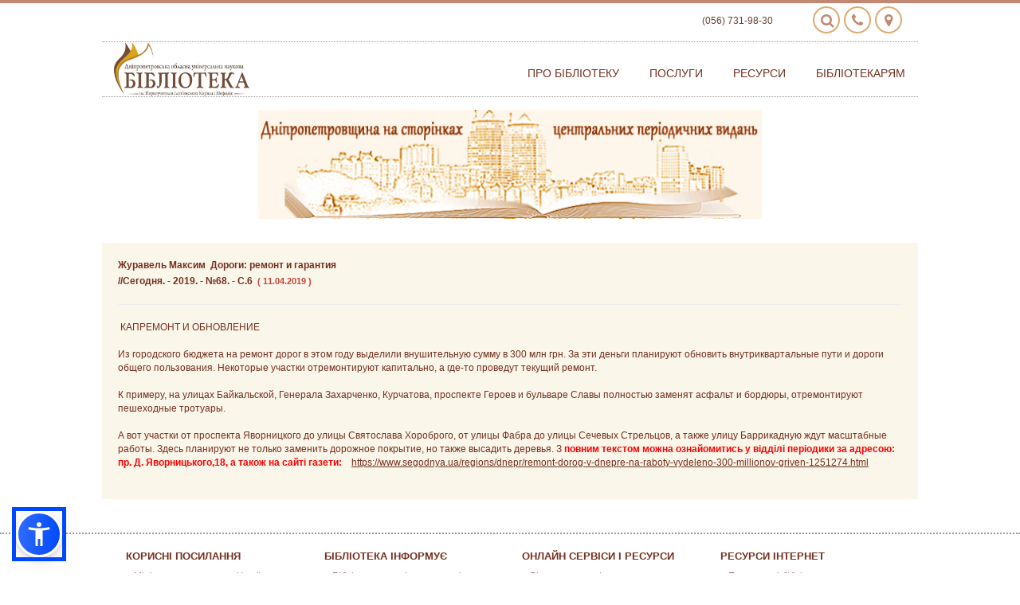

--- FILE ---
content_type: text/html; charset=utf-8
request_url: https://www.libr.dp.ua/?do=periodicals&overlay=1796
body_size: 9807
content:
<!DOCTYPE html PUBLIC "-//W3C//DTD XHTML 1.0 Transitional//EN" "http://www.w3.org/TR/xhtml1/DTD/xhtml1-transitional.dtd">
<html xmlns="http://www.w3.org/1999/xhtml" xml:lang="uk" lang="uk">
<head>
<!-- Global site tag (gtag.js) - Google Analytics -->
<script async src="https://www.googletagmanager.com/gtag/js?id=UA-142474687-1"></script>
<script>
  window.dataLayer = window.dataLayer || [];
  function gtag(){dataLayer.push(arguments);}
  gtag('js', new Date());

  gtag('config', 'UA-142474687-1');
</script>

    
 <meta http-equiv="Content-Type" content="text/html; charset=utf-8" />
<title>Дніпропетровщина на сторінках центральних періодичних видань</title>
<meta name="description" content="Дніпропетровська обласна універсальна наукова бібліотека, бiблiотека, надходження, віртуальна довідка, виртуальная справка, Днепропетровск" />
<meta name="keywords" content="бiблiотека, надходження, віртуальна довідка, виртуальная справка, Днепропетровск" />
<meta name="generator" content="DataLife Engine (http://dle-news.ru)" />
<link rel="search" type="application/opensearchdescription+xml" href="https://www.libr.dp.ua/engine/opensearch.php" title="Дніпропетровська обласна універсальна наукова бібліотека| 190 років" />
<link rel="alternate" type="application/rss+xml" title="Дніпропетровська обласна універсальна наукова бібліотека| 190 років" href="https://www.libr.dp.ua/rss.xml" />
<script type="text/javascript" src="https://www.libr.dp.ua/engine/classes/js/jquery_3_1.js"></script>
<script type="text/javascript" src="https://www.libr.dp.ua/engine/classes/js/jqueryui.js"></script>
<script type="text/javascript" src="https://www.libr.dp.ua/engine/classes/js/dle_js.js"></script>
<link media="screen" href="https://www.libr.dp.ua/engine/editor/css/default.css" type="text/css" rel="stylesheet" />
 
<meta name="HandheldFriendly" content="true">
<meta name="format-detection" content="telephone=no">
<meta name="viewport" content="width=device-width, initial-scale=1">
<meta name="apple-mobile-web-app-capable" content="yes">
<meta name="apple-mobile-web-app-status-bar-style" content="default">
<link rel="shortcut icon" href="https://www.libr.dp.ua/templates/Bibo/images/favicon.ico"/>
<link media="screen" href="https://www.libr.dp.ua/templates/Bibo/style/owl.carousel.css" type="text/css" rel="stylesheet"/>
<link media="screen" href="https://www.libr.dp.ua/templates/Bibo/style/style.css" type="text/css" rel="stylesheet"/>
<link media="screen" href="https://www.libr.dp.ua/templates/Bibo/style/engine.css" type="text/css" rel="stylesheet"/>
<link media="screen" href="https://www.libr.dp.ua/templates/Bibo/style/bootstrap.css" type="text/css" rel="stylesheet"/>
<link rel="stylesheet" href="//fonts.googleapis.com/css?family=Open+Sans:400,600,300,800,700,400italic|PT+Serif:400,400italic"/>
<link href="https://fonts.googleapis.com/css?family=Roboto+Condensed" rel="stylesheet">
<link rel="stylesheet" href="https://maxcdn.bootstrapcdn.com/font-awesome/4.5.0/css/font-awesome.min.css">
<link media="screen" href="https://www.libr.dp.ua/templates/Bibo/style/animate.css" type="text/css" rel="stylesheet"/>
<script src="https://www.libr.dp.ua/templates/Bibo/js/libs.js"></script>


<!--[if lte IE 6]>
		<link rel="stylesheet" href="//universal-ie6-css.googlecode.com/files/ie6.1.1.css" media="screen, projection">
	<![endif]-->
<!-- HTML5 Shiv + detect touch events -->
<!---bb fix-->
<link media="screen" href="https://www.libr.dp.ua/templates/Bibo/style/bbcodes.css" type="text/css" rel="stylesheet"/>
<script type="text/javascript" src="https://www.libr.dp.ua/templates/Bibo/js/tooltip.js"></script>
<!--<script src="https://ajax.googleapis.com/ajax/libs/jquery/3.1.1/jquery.min.js"></script>//-->
<script src="https://www.libr.dp.ua/templates/Bibo/js/owl.carousel.js"></script>
<!--<script src="https://cdnjs.cloudflare.com/ajax/libs/OwlCarousel2/2.2.1/owl.carousel.min.js" type="text/javascript">//-->
<script src="https://maxcdn.bootstrapcdn.com/bootstrap/3.3.7/js/bootstrap.min.js"></script>
<script type="text/javascript">

  var _gaq = _gaq || [];
  _gaq.push(['_setAccount', 'UA-38526566-1']);
  _gaq.push(['_trackPageview']);

  (function() {
    var ga = document.createElement('script'); ga.type = 'text/javascript'; ga.async = true;
    ga.src = ('https:' == document.location.protocol ? 'https://ssl' : 'http://www') + '.google-analytics.com/ga.js';              1
    var s = document.getElementsByTagName('script')[0]; s.parentNode.insertBefore(ga, s);
  })();

</script>
<script src="https://code.iconify.design/1/1.0.3/iconify.min.js"></script>

<script src="https://cdn.jsdelivr.net/npm/sienna-accessibility@latest/dist/sienna-accessibility.umd.js" defer></script>
</head>
<body>

 <script type="text/javascript">
<!--
var dle_root       = 'https://www.libr.dp.ua/';
var dle_admin      = '';
var dle_login_hash = '';
var dle_group      = 5;
var dle_skin       = 'Bibo';
var dle_wysiwyg    = '1';
var quick_wysiwyg  = '1';
var dle_act_lang   = ["Так", "Ні", "Введення", "Скасувати", "Зберегти", "Видалити", "Завантаження. Зачекайте, будь-ласка..."];
var menu_short     = 'Швидке редагування';
var menu_full      = 'Повне редагування';
var menu_profile   = 'Перегляд профілю';
var menu_send      = 'Надіслати повідомлення';
var menu_uedit     = 'Адмінцентр';
var dle_info       = 'Інформація';
var dle_confirm    = 'Підтвердження';
var dle_prompt     = 'Введення інформації';
var dle_req_field  = 'Заповніть всі необхідні поля';
var dle_del_agree  = 'Ви дійсно хочете видалити? Дану дію буде неможливо відмінити.';
var dle_spam_agree = 'Ви дійсно хочете відзначити користувача як спамера? Це призведе до видалення всіх його коментарів';
var dle_complaint  = 'Зазначте текст вашої скарги для адміністрації:';
var dle_big_text   = 'Виділена занадто велика ділянка тексту.';
var dle_orfo_title = 'Зазначте коментар для адміністрації до знайденої граматичної помилки';
var dle_p_send     = 'Надіслати';
var dle_p_send_ok  = 'Повідомлення успішно надіслане';
var dle_save_ok    = 'Зміни успішно збережені. Оновити сторінку?';
var dle_reply_title= 'Відповідь на коментар';
var dle_tree_comm  = '0';
var dle_del_news   = 'Видалити статтю';
var dle_sub_agree  = '';
var allow_dle_delete_news   = false;
var dle_search_delay   = false;
var dle_search_value   = '';
jQuery(function($){
FastSearch();
});
//-->
</script> <header id="header">
<div class="container clearfix">
<style>
.button {
/*    background-image: -webkit-linear-gradient(top, #f4f1ee, #fff);
    background-image: linear-gradient(top, #f4f1ee, #fff);*/
    border-radius: 50%;
/*    box-shadow: 0px 8px 10px 0px rgba(0, 0, 0, .3), inset 0px 4px 1px 1px white, inset 0px -3px 1px 1px rgba(204,198,197,.5);*/
    float: right;
    height: 34px;
    margin: 0 5px 0px 0;
    position: relative;
    width: 34px;
/*    -webkit-transition: all .1s linear;     
    transition: all .1s linear;*/
    float: right;
/*    background-color: rgb(224, 168, 111);*/
    border: 2px solid rgb(224, 168, 111);
    color: #FFF;
}
.button i::before {
    left: 8px;
    top: 7px;
    position: absolute;
}
i.fa-map-marker::before {
    left: 10px;
}
.button .fa { color: #c18972; }
</style>
	<div class="row" style="text-align: right; font-size: 18px; color: #FFF; margin-right: 0px; margin-bottom: 10px;">
		<span style="font-size: 12px; color: #654430; margin-right: 20px; padding-top: 10px; display: inline-block;">(056) 731-98-30</span>
		<a href="/find.html" class="button" title="Як нас знайти"><i class="fa fa-map-marker" aria-hidden="true"></i></a>&nbsp;
		<a href="/contacts.html" class="button" title="Контакти"><i class="fa fa-phone" aria-hidden="true"></i></a>&nbsp;
		<a href="/index.php?do=search" class="button" title="Пошук по сайту"><i class="fa fa-search" aria-hidden="true"></i></a>&nbsp;
	</div>
	<div class="row" style="border-bottom: 1px dotted #999;border-top: 1px dotted #999;">
		<div class="col-md-3 col-sm-3 col-xs-9">
			<a class="navbar-brand" href="/" id="logo">
			<img src="https://www.libr.dp.ua/templates/Bibo/images/logo.webp" class="img-responsive" title="Дніпропетровська обласна універсальна наукова бібліотека ім. Первоучителів слов'янських Кирила і Мефодія"  alt="Дніпропетровська обласна універсальна наукова бібліотека ім. Первоучителів слов'янських Кирила і Мефодія" style="max-width: 170px;">
			</a>
		</div>
		<div class="col-md-9 col-sm-9 col-xs-3 topmenu">			
			<!-- Navigation -->
			<nav id="mainNav" class="navbar navbar-default navbar-custom menu">			
				<!-- Brand and toggle get grouped for better mobile display -->
				<div class="navbar-header page-scroll">
					<button type="button" class="navbar-toggle" data-toggle="collapse" data-target="#menu" title="Menu">
					<i class="fa fa-bars"></i>
					</button>
				</div>
				<!-- Collect the nav links, forms, and other content for toggling -->
				<div class="collapse navbar-collapse" id="menu">
					<ul class="nav navbar-nav navbar-right">
						<li class="dropdown">
						<a href="/about/" class="dropdown-toggle" data-toggle="dropdown" role="button" aria-expanded="false">Про бібліотеку</a>
						<ul class="dropdown-menu" role="menu">
							<li><a href="/time.html">Графік роботи</a></li>
                            <!--<li><a href="#">Як записатися до бібліотеки</a></li>-->
							<li><a href="/find.html">Як нас знайти</a></li>
                            <li><a href="/rulesbibl.html">Правила користування</a></li>
                            <li><a href="/departaments.html">Про відділи</a></li>
                            <li><a href="/contacts.html">Контакти</a></li>
							<li><a href="/bibl.html">Бібліотека сьогодні</a></li>
                             <li><a href="/history.html">Історія бібліотеки</a></li>
                             <li><a href="Socmerezhi.html">Бібліотека в соціальних медіа</a></li>
                            <li><a href="/zasid_klubiv_glav.html">Робота клубів</a></li>
                            <li><a href="/?do=chronicles">Бібліотечні новини</a></li>
                            <li><a href="/fr.html">Партнери бібліотеки</a></li>
                            <li><a href="/dar.html">Дарунки бібліотеці</a></li>
					        <!--<li><a href="#">Віртуальна екскурсія</a></li>-->
                            <li><a href="/?do=GalleryVS">Фотогалерея</a></li>
							</ul>
						</li>
						
						<li class="dropdown">
						<a href="/about.html" class="dropdown-toggle" data-toggle="dropdown" role="button" aria-expanded="false">Послуги</a>
						<ul class="dropdown-menu" role="menu">
                            <li><a href="bibl_posl.html">Бібліотечно-інформаційні</a></li>
                            <li><a href="bibl_plat_posl.html">Додаткові платні послуги</a></li>
                            <li><a href="/?do=virtb">Віртуальна довідка</a></li>
                            <li><a href="http://www.old.libr.dp.ua/cgi-bin/irbis64r_01/cgiirbis_64.exe?C21COM=F&I21DBN=BOOKN&P21DBN=BOOKN#">Пошук за каталогами</a></li>
                            <li><a href="/prodovg.html">Продовження користування літературою</a></li>
                            <li><a href="/?do=eldd">Електронна доставка документів</a></li>
                            <li><a href="/dep-mba.html">Замовлення по МБА</a></li>
                            <li><a href="/?do=subscribe">Підписка на розсилки</a></li>
                            <li><a href="/wi-fi.html">Доступ до Інтернет</a></li>
                            <li><a href="read_bibl.html">Рекомендуємо почитати</a></li>
                            <li><a href="/konsultacii.html">Консультації патентних повіренних</a></li>
							
						</ul>
						</li>
						<li class="dropdown">
						<a href="/contacts.html" class="dropdown-toggle" data-toggle="dropdown" role="button" aria-expanded="false">Ресурси</a>
						<ul class="dropdown-menu" role="menu">
                            <li><a href="/fond.html">Фонди та колекції</a></li>
                            <li><a href="/?do=new-book">Нові надходження</a></li>
                            <li><a href="/region-istorija.html">Краєзнавчі ресурси</a></li>
                            <li><a href="/?do=virtshow">Віртуальні виставки</a></li>
                            <li><a href="/elektronniy-katalog.html">Електронні каталоги</a></li>
							<li><a href="/elektronn-resursi-dounb.html">Електронні ресурси</a></li>
                           <!-- <li><a href="#">Бібліотекар рекомендує</a></li>-->
							<li><a href="/qr-proect.html">Е-книга через QR-код</a></li>
                           <li><a href="/svit_znan.html">Світ знань нових видань</a></li>
                            <li><a href="/?do=site-rating">Що читають користувачі</a></li>
                             <li><a href="https://www.libr.dp.ua/?do=fullkr&cat=85">Видання бібліотеки</a></li>
                            <li><a href="/book_stories.html">Book stories: з рук у руки</a></li>
                            <li><a href="/elres-internet.html">Ресурси інтернет</a></li>
                            <li><a href="/videogall.html">Відеогалерея</a></li>
                            <li><a href="/?do=audiopodcasts">Аудіоподкасти</a></li>
                            <li><a href="/a-book.html">Аудіокниги</a></li>
                            <li><a href="/?do=ukrainica">Україніка</a></li>
						</ul>
						</li>
						<li class="dropdown">
						<a href="/contacts.html" class="dropdown-toggle" data-toggle="dropdown" role="button" aria-expanded="false">Бібліотекарям</a>
						<ul class="dropdown-menu" role="menu">
                            <li><a href="DBA.html">Дніпропетровська бібліотечна асоціація</a></li>
							<li><a href="/?do=dnipro">Дніпропетровщина бібліотечна</a></li>
							<li><a href="reg.html">Заклади культури області</a></li>
							<li><a href="/elkat.html">Проект «Електронний каталог»</a></li>
                           <li><a href="/xronika.html">Бібліотеки: хроніки війни</a></li> 
                            <li><a href="pkk1.html">Проект ПКК</a></li>
                            <li><a href="knobmen.html">Книгообмін</a></li>
                            <li><a href="/zaproch.html">Запрошуємо до участі</a></li>
                            <li><a href="nauk-doslid_robota.html">Науково-дослідна робота</a></li>
                           <li><a href="/conference.html">Конференції</a></li>
                            <li><a href="/projects.html">Проєкти, акції, конкурси</a></li>
                            <li><a href="libr_world.html">Бібліотеки світу</a></li>
                            <li><a href="libr_ukraina.html">Бібліотеки України</a></li>
						</ul>
						</li>
					</ul>
				</div>
				<!-- /.navbar-collapse -->
			
			</nav>
		</div>
	</div>
</div>
<!--hidden search-->
<!--search-->

<!--<div class="visible-sm-block visible-xs-block hiddensrch">
	<div class="container clearfix">
		<form id="q_search" class="srch" method="post">
			<div class="q_search">
				<input id="story" name="story" class="searchTerm" placeholder="Пошук в каталозі..." type="search">
				<button class="searchButton" type="submit" title="Знайти"><i class="searchIcon fa fa-search"></i></button>
			</div>
			<input type="hidden" name="do" value="search">
			<input type="hidden" name="subaction" value="search">
			<div class="clear">
			</div>
			<ul>
				<li>
				<a href="#">Розширений пошук по каталогу</a>
				</li>
				<li>
				<a href="#">Пошук по сайту</a>
				</li>
			</ul>
		</form>
		<div class="clear">
		</div>
	</div>
</div>//-->
<!--end-->
<!--hidden-->
</header>
<!-- end #header --> 
<section id="content" class="container clearfix">
     
    
     <div class = "row">
    <!--Left column-->

<div id='dle-content'><img src="/templates/Bibo/images/distr.jpg" style="display: block; margin: 0px auto 30px; width: 90%; height: auto; max-width: 632px;" width="632" height="135" alt="Дніпропетровщина на сторінках центральних періодичних видань" />
<div style="background-color:#FBF6EA; padding: 20px;">
<div style="margin-bottom: 3px;" align="left"><b><span class="avt">Журавель Максим</span></b>&nbsp;&nbsp;<span class="nazva"><b>Дороги: ремонт и гарантия </b></span></div>
<div style="margin-bottom: 3px;" align="left"><b><span class="istok">//Сегодня. - 2019. - №68. - С.6</span>&nbsp;&nbsp;<span class="data">( 11.04.2019 )</span></b><br/><hr></div>

<div>&nbsp;КАПРЕМОНТ И ОБНОВЛЕНИЕ
</div>
<div><br />
</div>
<div>Из городского бюджета на ремонт дорог в этом году выделили внушительную сумму в 300 млн грн. За эти деньги планируют обновить внутриквартальные пути и дороги общего пользования. Некоторые участки отремонтируют капитально, а где-то проведут текущий ремонт.
</div>
<div><br />
</div>
<div>К примеру, на улицах Байкальской, Генерала Захарченко, Курчатова, проспекте Героев и бульваре Славы полностью заменят асфальт и бордюры, отремонтируют пешеходные тротуары.
</div>
<div><br />
</div>
<div>А вот участки от проспекта Яворницкого до улицы Святослава Хороброго, от улицы Фабра до улицы Сечевых Стрельцов, а также улицу Баррикадную ждут масштабные работы. Здесь планируют не только заменить дорожное покрытие, но также высадить деревья. З <span style="color: rgb(255, 0, 0);"><b>повним текстом можна ознайомитись у відділі періодики за адресою: пр. Д. Яворницького,18, а також на сайті газети:</b></span>&nbsp; &nbsp;&nbsp;<a href="https://www.segodnya.ua/regions/dnepr/remont-dorog-v-dnepre-na-raboty-vydeleno-300-millionov-griven-1251274.html">https://www.segodnya.ua/regions/dnepr/remont-dorog-v-dnepre-na-raboty-vydeleno-300-millionov-griven-1251274.html</a>
</div>
<div><br />
</div></div></div>


</div> 
    <div class="page-buffer">
    </div>
</section>
<!-- end #content -->
<footer class="clearfix">
<div class="footlinks">
	<div class="container">
		<div class="">
			<div class="col-md-3 col-sm-6">
				<h2>Корисні посилання</h2>
				<ul>
					<li><a href="https://mcip.gov.ua/" target="_blank">Міністерство культури України</a></li>
					<li><a href="https://www.kmu.gov.ua/ua" target="_blank">Урядовий портал</a></li>
					<li><a href="https://adm.dp.gov.ua/ua" target="_blank">Дніпропетровська обласна державна адміністрація</a></li>
                    <li><a href="https://oblrada.dp.gov.ua" target="_blank">Дніпропетровська обласна рада</a></li>
                    <li><a href="https://ula.org.ua" target="_blank">Українська бібліотечна асоціація</a></li>
					<li><a href="/DBA.html">Дніпропетровська бібліотечна асоціація</a></li>
                    <li><a href="/?do=reference">Стосується кожного</a></li>
                    <li><a href="/QR.html">E-книга через QR-код</a></li>
					<li><a href="perecladachi.html" target="_blank">Перекладачі</a></li>
                   	<!--<li><a href="#">Театральні квитки онлайн</a></li>-->
					<!--<li><a href="#">Онлайн замовлення квитків на транспорт</a></li>-->
                    <li><a href="/obmin.html">Обмін корисними посиланнями </a></li>
                    
				</ul>
			</div>
			
			<div class="col-md-3 col-sm-6">
				<h2>Бібліотека інформує</h2>
				<ul>
                    <li><a href="socmerezhi.html">Бібліотека в соціальних медіа</a></li>
                    <li><a href="afisha_oglyad.html">Інформаційно-освітні заходи</a></li>
					<li><a href="zasid_klubiv_glav.html">Робота клубів</a></li>
                    <li><a href="centr.html">Центри бібліотеки</a></li>
					<li><a href="/?do=artnews">Новини культури</a></li>
					<!--<li><a href="excuse_me.html">Літературні обрії</a></li>-->
                    <li><a href="/?do=site-rating">Що читають користувачі бібліотеки</a></li>
					<li><a href="zvit.html">Щорічний звіт</a></li>
                    <li><a href="ekspertiza.html">Експертиза видань</a></li>
                    <li><a href="zved_katalog.html">Зведений каталог періодичних видань</a></li>
                    <li><a href="arhiv.html">Архів сайту</a></li>
                    <li><a href="http://old.libr.dp.ua" target="_blank">Попередня версія сайту</a></li>
					
				</ul>
			</div>
            <div class="col-md-3 col-sm-6">
				<h2>Онлайн сервіси і ресурси</h2>
				<ul>
					<li><a href="/?do=virtb">Віртуальна довідка</a></li>
                     <li><a href="https://www.old.libr.dp.ua/cgi-bin/irbis64r_01/cgiirbis_64.exe?C21COM=F&P21DBN=IBIS&I21DBN=IBIS_REC&Z21ID=111">Запис в бібліотеку online</a></li>
                    <li><a href="https://www.old.libr.dp.ua/cgi-bin/irbis64r_01/cgiirbis_64.exe?C21COM=F&I21DBN=BOOKN&P21DBN=BOOKN#">Замовлення літератури</a></li>
					<li><a href="/?do=eldd">Електронна доставка документів</a></li>
                    <li><a href="/?do=sipidbooks">Цікаві надходження</a></li>
                    <li><a href="/?do=subscribe">Наші розсилки</a></li>
                    <li><a href="/?do=virtshow">Віртуальні виставки</a></li>
                    <li><a href="/?do=new-book">Нові надходження</a></li>
                    <li><a href="/region-istorija.html">Наш край</a></li>
                    <li><a href="/?do=collections&cat=72">Видання бібліотеки</a></li> 
					                   				
				</ul>
			</div>
			<div class="col-md-3 col-sm-6">

<!--<script src="https://code.iconify.design/1/1.0.1/iconify.min.js"></script>//-->

				<h2>Ресурси інтернет</h2>
				<ul>
					<li><a href="/elres-internet.html">Електронні бібліотеки</a></li>
					<li><a href="libr_world.html">Бібліотеки світу</a></li>
					<li><a href="libr_ukraina.html">Бібліотеки України</a></li>
					<li><a href="elektronna-perodika.html">Електронна періодика</a></li>
                    <li><a href="http://elib.nlu.org.ua/" target="_blank">Електронна бібліотека «Культура України»</a></li>
                    <!--<<li><a href="/?do=virtshow">Віртуальні виставки</a></li>-->
					<li><a href="https://prometheus.org.ua/"target="_blank">Освітні on-line курси</a></li>
					<!--<li><a href="#">3D виставки</a></li>-->
					<li>
					<ul>
						<li>
						<a href="https://www.facebook.com/libr.dp.ua" target="_blank" title="Facebook"><i class="fa fa-facebook-official"></i></a>
						</li>
						<li><a href="http://libr-universalka.blogspot.com/" target="_blank" title="Blogger"><span class="iconify" data-icon="fa-brands:blogger-b" data-inline="false" style="font-size: 23px; vertical-align: bottom;"></span></a></li>
						<!--<li>
						<a href="#"><i class="fa fa-vk"></i></a>
						</li>-->
						<li>
						<a href="https://twitter.com/dounb_library" target="_blank" title="Twitter"><i class="fa fa-twitter"></i></a>
						</li>
						<li>
						<a href="https://www.youtube.com/user/dounbkm" target="_blank" title="YouTube"><i class="fa fa-youtube-play"></i></a>
						</li>
					</ul>
					</li>
				</ul>
			</div>
		</div>
	</div>
</div>
<div class="footpart">
    <!--
	<div class="container">
		<ul>
			<li>
			<a href="#"><img src="/templates/Bibo/images/part1.png" class="img-responsive"/></a>
			</li>
			<li>
			<a href="#"><img src="/templates/Bibo/images/part2.png" class="img-responsive"/></a>
			</li>
			<li>
			<a href="#"><img src="/templates/Bibo/images/part3.png" class="img-responsive"/></a>
			</li>
			<li>
			<a href="#"><img src="/templates/Bibo/images/part4.png" class="img-responsive"/></a>
			</li>
			<li>
			<a href="#"><img src="/templates/Bibo/images/part5.png" class="img-responsive"/></a>
			</li>
			<li>
			<a href="#"><img src="/templates/Bibo/images/part6.png" class="img-responsive"/></a>
			</li>
		</ul>
	</div>
-->
</div>
<div class="container-fon">
	<div class="contacts" style="padding-top: 20px; margin-top: 0px; padding-bottom: 20px;">
		<div class="row">
			<div class="col-md-4 col-sm-4">
				<p>
					Copyright © 2025
				</p>
				<p>
					<a href="https://www.libr.dp.ua">Дніпропетровська обласна універсальна наукова бібліотека ім. Первоучителів слов'янських Кирила і Мефодія</a>
				</p>
			</div>
			<div class="col-md-4 col-sm-4">
				<p>
					49006, м.Дніпро, бульв. Батальйону Дніпро, 10
				</p>
				<p>
					Тел.: (056) 731-98-30 
				</p>
				<p>
					E-Mail: library@libr.dp.ua
				</p>
			</div>
			<div class="col-md-4 col-sm-4">
				<p>
					(056) 731-98-27 (Довідкова служба)
				</p>
				<p>
					(056) 731-92-84 (Абонемент)
				</p>
				<p>
					(056) 731-91-14  (Довідково-бібліографічний відділ)
				</p>
			</div>
		</div>
	</div>
</div>
    <div class="footpart"></div>
	<div class="counters">
		<ul>
<!--
			<li><img src="/templates/Bibo/images/count1.png"/></li>
			<li><img src="/templates/Bibo/images/count2.png"/></li> //-->
			<li>
                
    <!-- begin of Top100 code -->            
<!--<script id="top100Counter" type="text/javascript" src="http://counter.rambler.ru/top100.jcn?2148111"></script>
<noscript>
<img src="http://counter.rambler.ru/top100.cnt?2148111" alt="" width="1" height="1" border="0" />

</noscript>//-->
<!-- end of Top100 code -->
			</li>
		</ul>
	</div>    
</footer>
<!-- end .container -->
<!-- end #footer-bottom -->

<script src="/js/particles.min.js"></script>
<script src="/js/papp.js"></script>
<link rel="stylesheet" media="screen" href="/js/pstyle.css">


<!--scripts-->
<script type="text/javascript">
     $(function(){
	if($('.vacancy-title').length) {
		$('.vacancy-title').on('click', function(e) {
			e.preventDefault();
			$(this).parent().next('.vacancy-text').slideToggle();
		});
	}
         $('.vacancy-text').hide();
 });
         (function($){
         $('.row-fluid ul.thumbnails li.col-md-6:nth-child(2n + 3)').css('margin-left','0px');
         $('.row-fluid ul.thumbnails li.col-md-4:nth-child(3n + 4)').css('margin-left','0px');
         $('.row-fluid ul.thumbnails li.col-md-3:nth-child(4n + 5)').css('margin-left','0px'); 
         })(jQuery);
         $(document).ready(function()
         {
             if (navigator.appName == "Opera")
             {
                 $('#myModal').removeClass('fades');
             }
         });
      </script>
<!--map-->
<!--<script type="text/javascript" src="https://www.libr.dp.ua/templates/Bibo/js/jquery.mapit.js"></script>
<script src="https://www.libr.dp.ua/templates/Bibo/js/initializers.js"></script>//-->
<!--end-->
<!-- Responsive Main Navigation	-->
<script type="text/javascript">	
	(function() {
		var $mainNav    = $('#main-nav').children('ul'),
			optionsList = '<option value="" selected>Навігація...</option>';
		// Regular nav
		$mainNav.on('mouseenter', 'li', function() {
			var $this    = $(this),
				$subMenu = $this.children('ul');
			if( $subMenu.length ) $this.addClass('hover');
			$subMenu.hide().stop(true, true).fadeIn(200);
		}).on('mouseleave', 'li', function() {
			$(this).removeClass('hover').children('ul').stop(true, true).fadeOut(50);
		});
		// Responsive nav
		$mainNav.find('li').each(function() {
			var $this   = $(this),
				$anchor = $this.children('a'),
				depth   = $this.parents('ul').length - 1,
				indent  = '';
			if( depth ) {
				while( depth > 0 ) {
					indent += ' - ';
					depth--;
				}
			}
			optionsList += '<option value="' + $anchor.attr('href') + '">' + indent + ' ' + $anchor.text() + '</option>';
		}).end()
		  .after('<select class="responsive-nav">' + optionsList + '</select>');
		$('.responsive-nav').on('change', function() {
			window.location = $(this).val();
		});
	})();	
</script>
    
    <script type="text/javascript">	
    //owl carusel
    $(document).ready(function(){
var owl =  $('.owl-carousel').owlCarousel({
    loop:true,
    margin:10,
    autoplay: true,
    autoplayHoverPause:true,
    nav:true,
    responsive:{
        // breakpoint from 0 up
    0 : {
         items:1,
         nav:true        
    },
    // breakpoint from 480 up
    480 : {
         items:1,
         nav:true       
    },
    // breakpoint from 768 up
    768 : {
        items:1,
         nav:true       
    }
    }
})


  function setAnimation ( _elem, _InOut ) {
    // Store all animationend event name in a string.
    // cf animate.css documentation
    var animationEndEvent = 'webkitAnimationEnd mozAnimationEnd MSAnimationEnd oanimationend animationend';

    _elem.each ( function () {
      var $elem = $(this);
      var $animationType = 'animated ' + $elem.data( 'animation-' + _InOut );

      $elem.addClass($animationType).one(animationEndEvent, function () {
        $elem.removeClass($animationType); // remove animate.css Class at the end of the animations
      });
    });
  }

// Fired before current slide change
  owl.on('change.owl.carousel', function(event) {
      var $currentItem = $('.owl-item', owl).eq(event.item.index);
      var $elemsToanim = $currentItem.find("[data-animation-out]");
      setAnimation ($elemsToanim, 'out');
  });

// Fired after current slide has been changed
  owl.on('changed.owl.carousel', function(event) {

      var $currentItem = $('.owl-item', owl).eq(event.item.index);
      var $elemsToanim = $currentItem.find("[data-animation-in]");
      setAnimation ($elemsToanim, 'in');
  })


});

	  requestAnimationFrame();
        
    
    </script>
    
<!--end-->
<style>
  @media (max-width: 768px) {
	div.aboutus p {
		font-size: 13px !important;
	}
	.mobile-hide { display: none; }
  }
.item12 {
    color: #fff;
    position: absolute;
    top: 24%;
    z-index: 1;
    padding-left: 8%;
}
.owl-item a {
    z-index: 20000;
}
  .lnks ul li.korys { margin-bottom: 4px; }
  li.korys a { text-decoration: none; }
  @media (max-width: 768px) {
    .lnks ul li.korys { margin-bottom: 12px; }
  }
</style>
<script>
  $('.item12').click(function(){
	let url = $(this).parent().find('a').attr('href');
//	if(url){ window.open(url, '_blank'); }
	if(url){ window.open(url); }
//	$(this).parent().find('a').click();
  });
</script>
</body>
</html>
<!-- DataLife Engine Copyright SoftNews Media Group (http://dle-news.ru) -->


--- FILE ---
content_type: text/css
request_url: https://www.libr.dp.ua/templates/Bibo/style/bbcodes.css
body_size: 1295
content:
/* ==========================================================================
   Bbcode-editor
   ========================================================================== */
.bbcode-editor:before,
.bbcode-editor:after {
  content: "";
  display: table;
}
.bbcode-editor:after {
  clear: both;
}
.bbcode-editor {
  *zoom: 1;
}
.bbcode-editor .bbcode {
  width: 26px;
  height: 26px;
  margin: 0 4px 4px 0;
  float: left;
  background: url(../bbcodes/bbcodes.png) no-repeat 0 0;
  overflow: hidden;
  text-align: left;
  text-indent: -9999px;
  cursor: pointer;
  border-radius: 4px;
  -moz-box-shadow: inset 0 0 0 1px rgba(0, 0, 0, 0.1);
  -webkit-box-shadow: inset 0 0 0 1px rgba(0, 0, 0, 0.1);
  box-shadow: inset 0 0 0 1px rgba(0, 0, 0, 0.1);
}
.bbcode-editor .bbcode:hover {
  background-color: #fff;
  -moz-box-shadow: inset 0 0 0 1px rgba(0, 0, 0, 0.4);
  -webkit-box-shadow: inset 0 0 0 1px rgba(0, 0, 0, 0.4);
  box-shadow: inset 0 0 0 1px rgba(0, 0, 0, 0.4);
}
.bbcode-editor .bbcode.b-b {
  background-position: 0 -900px;
}
.bbcode-editor .bbcode.b-b:hover {
  background-position: -30px -900px;
}
.bbcode-editor .bbcode.b-i {
  background-position: 0 -570px;
}
.bbcode-editor .bbcode.b-i:hover {
  background-position: -30px -570px;
}
.bbcode-editor .bbcode.b-u {
  background-position: 0 -60px;
}
.bbcode-editor .bbcode.b-u:hover {
  background-position: -30px -60px;
}
.bbcode-editor .bbcode.b-s {
  background-position: 0 -180px;
}
.bbcode-editor .bbcode.b-s:hover {
  background-position: -30px -180px;
}
.bbcode-editor .bbcode.b-separator {
  background-position: 0 -840px;
  width: 5px;
  background-color: transparent;
  -moz-box-shadow: none;
  -webkit-box-shadow: none;
  box-shadow: none;
}
.bbcode-editor .bbcode.b-emo {
  background-position: 0 -660px;
}
.bbcode-editor .bbcode.b-emo:hover {
  background-position: -30px -660px;
}
.bbcode-editor .bbcode.b-url {
  background-position: 0 -450px;
}
.bbcode-editor .bbcode.b-url:hover {
  background-position: -30px -450px;
}
.bbcode-editor .bbcode.b-leech {
  background-position: 0 -480px;
}
.bbcode-editor .bbcode.b-leech:hover {
  background-position: -30px -480px;
}
.bbcode-editor .bbcode.b-email {
  background-position: 0 -690px;
}
.bbcode-editor .bbcode.b-email:hover {
  background-position: -30px -690px;
}
.bbcode-editor .bbcode.b-video {
  background-position: 0 -390px;
}
.bbcode-editor .bbcode.b-video:hover {
  background-position: -30px -390px;
}
.bbcode-editor .bbcode.b-audio {
  background-position: 0 -360px;
}
.bbcode-editor .bbcode.b-audio:hover {
  background-position: -30px -360px;
}
.bbcode-editor .bbcode.b-hide {
  background-position: 0 -600px;
}
.bbcode-editor .bbcode.b-hide:hover {
  background-position: -30px -600px;
}
.bbcode-editor .bbcode.b-quote {
  background-position: 0 -240px;
}
.bbcode-editor .bbcode.b-quote:hover {
  background-position: -30px -240px;
}
.bbcode-editor .bbcode.b-code {
  background-position: 0 -750px;
}
.bbcode-editor .bbcode.b-code:hover {
  background-position: -30px -750px;
}
.bbcode-editor .bbcode.b-pagebreak {
  background-position: 0 -270px;
}
.bbcode-editor .bbcode.b-pagebreak:hover {
  background-position: -30px -270px;
}
.bbcode-editor .bbcode.b-pagelink {
  background-position: 0 -300px;
}
.bbcode-editor .bbcode.b-pagelink:hover {
  background-position: -30px -300px;
}
.bbcode-editor .bbcode.b-left {
  background-position: 0 -510px;
}
.bbcode-editor .bbcode.b-left:hover {
  background-position: -30px -510px;
}
.bbcode-editor .bbcode.b-center {
  background-position: 0 -810px;
}
.bbcode-editor .bbcode.b-center:hover {
  background-position: -30px -810px;
}
.bbcode-editor .bbcode.b-right {
  background-position: 0 -210px;
}
.bbcode-editor .bbcode.b-right:hover {
  background-position: -30px -210px;
}
.bbcode-editor .bbcode.b-color {
  background-position: 0 -720px;
}
.bbcode-editor .bbcode.b-color:hover {
  background-position: -30px -720px;
}
.bbcode-editor .bbcode.b-spoiler {
  background-position: 0 -150px;
}
.bbcode-editor .bbcode.b-spoiler:hover {
  background-position: -30px -150px;
}
.bbcode-editor .bbcode.b-flash {
  background-position: 0 -630px;
}
.bbcode-editor .bbcode.b-flash:hover {
  background-position: -30px -630px;
}
.bbcode-editor .bbcode.b-youtube {
  background-position: 0 0;
}
.bbcode-editor .bbcode.b-youtube:hover {
  background-position: -30px 0;
}
.bbcode-editor .bbcode.b-typograf {
  background-position: 0 -90px;
}
.bbcode-editor .bbcode.b-typograf:hover {
  background-position: -30px -90px;
}
.bbcode-editor .bbcode.b-list {
  background-position: 0 -420px;
}
.bbcode-editor .bbcode.b-list:hover {
  background-position: -30px -420px;
}
.bbcode-editor .bbcode.b-ol {
  background-position: 0 -330px;
}
.bbcode-editor .bbcode.b-ol:hover {
  background-position: -30px -330px;
}
.bbcode-editor .bbcode.b-upload {
  background-position: 0 -30px;
}
.bbcode-editor .bbcode.b-upload:hover {
  background-position: -30px -30px;
}
.bbcode-editor .bbcode.b-img {
  background-position: 0 -540px;
}
.bbcode-editor .bbcode.b-img:hover {
  background-position: -30px -540px;
}
.bbcode-editor .bbcode.b-translit {
  background-position: 0 -120px;
}
.bbcode-editor .bbcode.b-translit:hover {
  background-position: -30px -120px;
}
.bbcode-editor .b-font,
.bbcode-editor .b-size {
  float: left;
  margin-right: 4px;
}
.bbcode-editor .b-font select,
.bbcode-editor .b-size select {
    font-size: 100%;
    margin: 4px 0 0 0;
    vertical-align: baseline;
    *vertical-align: middle;
    height: 22px;
    padding: 0 5px;  
}
.bbcode-editor .tooltip {
  position: absolute;
  z-index: 1030;
  display: block;
  visibility: visible;
  padding: 5px;
  font-size: 11px;
  opacity: 0;
  filter: alpha(opacity=0);
}
.bbcode-editor .tooltip.in {
  opacity: 0.8;
  filter: alpha(opacity=80);
}
.bbcode-editor .tooltip-inner {
  max-width: 200px;
  padding: 3px 8px;
  color: #fff;
  text-align: center;
  text-decoration: none;
  background-color: #000;
  -webkit-border-radius: 4px;
  -moz-border-radius: 4px;
  border-radius: 4px;
}
.bbcode-editor .tooltip-arrow {
  position: absolute;
  width: 0;
  height: 0;
  border-color: transparent;
  border-style: solid;
}
.bbcode-editor .tooltip.top .tooltip-arrow {
  bottom: 0;
  left: 50%;
  margin-left: -5px;
  border-width: 5px 5px 0;
  border-top-color: #000;
}
.comments-editor textarea {
  width: 481px;
  height: 150px;
  padding: 10px;
}
/*костыли для палитры редактора bbcode*/
[aria-labelledby="ui-dialog-title-cp"] {
  width: 240px !important;
}
#cp iframe {
  width: 220px !important;
  height: 120px;
  margin-top: 7px;
}
#cp br {
  display: none;
}
/*костыли для палитры редактора bbcode*/